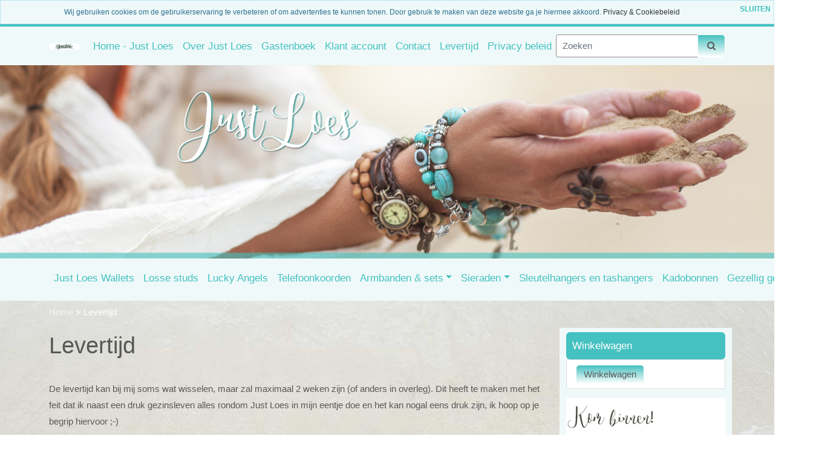

--- FILE ---
content_type: text/html; charset=UTF-8
request_url: https://justloes.nl/levertijd/
body_size: 5937
content:
<!DOCTYPE HTML>
<html lang="nl-NL" prefix="og: http://ogp.me/ns#">
<head>
    <title>Levertijd - www.justloes.nl</title>
    <meta http-equiv="Content-Type" content="text/html; charset=utf-8" />
    <meta name="viewport" content="width=device-width, initial-scale=1.0">
    <meta name="keywords" content="" />
    <meta name="description" content=""/>
    <script type="application/ld+json" id="shopReview">
		{
				"@context":"https://schema.org",
				"@type":"Organization",
				"url":"https://justloes.nl",
					"sameAs":[
							"",
							"https://twitter.com/"
					],
					"name":"Just Loes",
					"logo":"https://justloes.nl/files/4685/afbeeldingen/factuurlogo-just-loes.jpg",
					"telephone": "0641499638",
					"address": {
				    	"@type": "PostalAddress",
					    "streetAddress": "Sterappelhof 26",
					    "addressLocality": "Zoetermeer",
					    "postalCode": "2728KP",
					    "addressCountry": "Nederland"
					},
					"aggregateRating": {
			            "@type": "AggregateRating",
			            "ratingValue": "10",
			            "bestRating": "10",
			            "worstRating": "1",
			            "reviewCount": "704"
			          }
		}
		</script>
    <link rel="stylesheet" type="text/css" href="https://cdn.gratiswebshopbeginnen.nl/css/bootstrap.min.css" />
		<link rel="stylesheet" type="text/css" href="/files/4685/css/styleresponsive.css?v2" />
    <script type="text/javascript" src="https://code.jquery.com/jquery-latest.min.js"></script>
    <link rel="shortcut icon" href="https://justloes.nl/files/4685/favicon/favicon.ico"  type="image/x-icon">
    <link rel="stylesheet" type="text/css" href="https://justloes.nl/templates/mobile/4685/eigenstyle.css" />

<meta property="og:image" content="https://justloes.nl/files/4685/afbeeldingen/facebook-preview.jpg?=1528371959">

<div id="fb-root"></div>
<script>(function(d, s, id) {
  var js, fjs = d.getElementsByTagName(s)[0];
  if (d.getElementById(id)) return;
  js = d.createElement(s); js.id = id;
  js.src = 'https://connect.facebook.net/nl_NL/sdk.js#xfbml=1&version=v3.0';
  fjs.parentNode.insertBefore(js, fjs);
}(document, 'script', 'facebook-jssdk'));</script>

 <link rel="stylesheet" href="/assets/plugins/font-awesome/css/font-awesome.min.css" /><meta name="robots" content="all"><link rel="canonical" href="https://justloes.nl/levertijd/" /><meta property="og:locale" content="nl_NL" />
	<meta property="og:title" content="Levertijd - www.justloes.nl">
    <meta property="og:description" content="">
    <meta property="og:url" content="https://justloes.nl/levertijd/">
    <meta property="og:site_name" content="www.justloes.nl"><meta property="og:image" content="https://justloes.nl/files/4685/afbeeldingen/factuurlogo-just-loes.jpg"><meta property="og:type" content="article"><meta name="twitter:card" content="summary_large_image"/><meta name="twitter:description" content=""/><meta name="twitter:title" content="Levertijd - www.justloes.nl"/><meta name="twitter:domain" content="www.justloes.nl"/><meta name="twitter:image:src" content="https://justloes.nl/files/4685/afbeeldingen/factuurlogo-just-loes.jpg" /><meta itemprop="name" content="Levertijd - www.justloes.nl"><meta itemprop="description" content=""><meta itemprop="image" content="https://justloes.nl/files/4685/afbeeldingen/factuurlogo-just-loes.jpg"><link rel="alternate" type="application/rss+xml" title="Levertijd - www.justloes.nl" href="https://justloes.nl/levertijd/feed/"/>
    
</head>
<body>

   <div class="usptop">
<div class="container" style="text-align: center;"><span style="color:#ffffff;"><span class="fa fa-star"></span> 3 Maanden garantie   <span class="fa fa-check-circle"></span> Niet goed, geld terug!   <span class="fa fa-truck"> </span> Dagelijks nieuwe artikelen   <span class="fa fa-history"></span> Binnen 14 dagen retour   <span class="fa fa-money"></span> Veilig betalen</span><br />
 </div>
</div>


<nav class="navbar navbar-expand-lg menutop" aria-label="navbar">
   <div class="container">
               <a class="navbar-brand" href="/"><img border="0" src="https://justloes.nl/files/4685/afbeeldingen/factuurlogo-just-loes.jpg" alt="Levertijd - www.justloes.nl" title="Levertijd - www.justloes.nl" class="img-fluid"></a>
            <button class="navbar-toggler" type="button" data-bs-toggle="collapse" data-bs-target="#navbarsExample07" aria-controls="navbarsExample07" aria-expanded="false" aria-label="Toggle navigation">
        <i class="fa fa-bars" aria-hidden="true"></i>
      </button>

      <div class="collapse navbar-collapse" id="navbarsExample07">
         <ul class="navbar-nav me-auto mb-2 mb-lg-0">
                           <li class="nav-item menutop">
                  <a class="nav-link menutopTekst menuhover ps-2" href="/home/">Home - Just Loes</a>
               </li>
                           <li class="nav-item menutop">
                  <a class="nav-link menutopTekst menuhover ps-2" href="/over-just-loes/">Over Just Loes</a>
               </li>
                           <li class="nav-item menutop">
                  <a class="nav-link menutopTekst menuhover ps-2" href="/gastenboek/">Gastenboek</a>
               </li>
                           <li class="nav-item menutop">
                  <a class="nav-link menutopTekst menuhover ps-2" href="/login/">Klant account</a>
               </li>
                           <li class="nav-item menutop">
                  <a class="nav-link menutopTekst menuhover ps-2" href="/contact/">Contact</a>
               </li>
                           <li class="nav-item menutop">
                  <a class="nav-link menutopTekst menuhover ps-2" href="/levertijd/">Levertijd</a>
               </li>
                           <li class="nav-item menutop">
                  <a class="nav-link menutopTekst menuhover ps-2" href="/privacy-beleid/">Privacy beleid</a>
               </li>
                     </ul>
      </div>

      <div class="container col-lg-3">
         <div class="row">
            <form class="p-0" role="search" method="post" action="/zoeken/">
               <div class="input-group">
                  <input type="text" class="form-control" placeholder="Zoeken" name="string" aria-label="Zoeken" aria-describedby="Zoeken">
                  <button class="btn menubuttons" type="submit" id="button-addon2"><span class="fa fa-fw fa-search"></span></button>
               </div>
            </form>
         </div>
      </div>

   </div>
</nav>

<div class="hideonmobile">
   <div class="headershop topcontainer" style="text-align:center"><a href="https://justloes.nl/"><img alt="just loes voorjaar zomer 2018" class="img-fluid" title="just loes voorjaar zomer 2018" src="https://justloes.nl/files/4685/headershop/just-loes-voorjaar-zomer-2018.jpg" border="0" /></a></div>
</div>

<nav class="navbar navbar-expand-lg menutop" aria-label="navbar">
   <div class="container">
      <div class="collapse navbar-collapse" id="navbarsExample07">
         <ul class="navbar-nav me-auto mb-2 mb-lg-0">

                                             <li class="nav-item menutop">
                     <a class="nav-link menutopTekst menuhover ps-2" href="/wallets/">Just Loes Wallets</a>
                  </li>
                                                            <li class="nav-item menutop">
                     <a class="nav-link menutopTekst menuhover ps-2" href="/studs/">Losse studs</a>
                  </li>
                                                            <li class="nav-item menutop">
                     <a class="nav-link menutopTekst menuhover ps-2" href="/lucky-angels/">Lucky Angels</a>
                  </li>
                                                            <li class="nav-item menutop">
                     <a class="nav-link menutopTekst menuhover ps-2" href="/telefoonkoorden/">Telefoonkoorden</a>
                  </li>
                                                            <li class="nav-item dropdown menutop">
                     <a class="nav-link dropdown-toggle menutopTekst menuhover ps-2" href="#" data-bs-toggle="dropdown" aria-expanded="false">Armbanden & sets</a>
                     <ul class="dropdown-menu menutop">
                                                   <a class="dropdown-item menutopTekst p-2 ps-4" href="/armbanden/armbanden-van-natuursteen/">Armbanden van natuursteen</a>
                                                   <a class="dropdown-item menutopTekst p-2 ps-4" href="/armbanden/brams-corner/">Bram&#39;s Corner</a>
                                                   <a class="dropdown-item menutopTekst p-2 ps-4" href="/armbanden/colors-of-marrakech/">Colors of Marrakech </a>
                                                   <a class="dropdown-item menutopTekst p-2 ps-4" href="/armbanden/foto-specials/">From Africa with love</a>
                                                   <a class="dropdown-item menutopTekst p-2 ps-4" href="/armbanden/geweven-armbanden/">Geweven armbanden </a>
                                                   <a class="dropdown-item menutopTekst p-2 ps-4" href="/armbanden/heren-armbanden-van-edelsteen/">Heren armbanden </a>
                                                   <a class="dropdown-item menutopTekst p-2 ps-4" href="/armbanden/jl-original/">Just Loes Originals</a>
                                                   <a class="dropdown-item menutopTekst p-2 ps-4" href="/armbanden/just-loes-special/">Just Loes Special</a>
                                                   <a class="dropdown-item menutopTekst p-2 ps-4" href="/armbanden/leren-overlap-armbanden/">Leren armbanden</a>
                                                   <a class="dropdown-item menutopTekst p-2 ps-4" href="/armbanden/neon/">Neon</a>
                                                   <a class="dropdown-item menutopTekst p-2 ps-4" href="/armbanden/nolia-armbanden-met-emaille/">Nolia, armbanden met emaille</a>
                                                   <a class="dropdown-item menutopTekst p-2 ps-4" href="/armbanden/picasso/">Picasso</a>
                                                   <a class="dropdown-item menutopTekst p-2 ps-4" href="/armbanden/puur-holland/">Puur Holland</a>
                                                   <a class="dropdown-item menutopTekst p-2 ps-4" href="/armbanden/roestvrijstalen-sieraden/">roestvrijstalen sieraden</a>
                                                   <a class="dropdown-item menutopTekst p-2 ps-4" href="/armbanden/schuifknoop-armbanden/">Schuifknoop armbanden </a>
                                                   <a class="dropdown-item menutopTekst p-2 ps-4" href="/armbanden/small-beads-bracelets/">Small Beads Bracelets</a>
                                                   <a class="dropdown-item menutopTekst p-2 ps-4" href="/armbanden/softies/">Softies</a>
                                                   <a class="dropdown-item menutopTekst p-2 ps-4" href="/armbanden/tsjechisch-glas/">Tsjechisch glas</a>
                                                   <a class="dropdown-item menutopTekst p-2 ps-4" href="/armbanden/unieke-stuks/">Unieke stuks</a>
                                                   <a class="dropdown-item menutopTekst p-2 ps-4" href="/armbanden/just-loes-sets/">Just Loes Sets</a>
                                             </ul>
                  </li>
                                                            <li class="nav-item dropdown menutop">
                     <a class="nav-link dropdown-toggle menutopTekst menuhover ps-2" href="#" data-bs-toggle="dropdown" aria-expanded="false">Sieraden</a>
                     <ul class="dropdown-menu menutop">
                                                   <a class="dropdown-item menutopTekst p-2 ps-4" href="/sieraden/enkelbandjes/">enkelbandjes</a>
                                                   <a class="dropdown-item menutopTekst p-2 ps-4" href="/sieraden/ringen/">Ringen</a>
                                                   <a class="dropdown-item menutopTekst p-2 ps-4" href="/sieraden/kettingen/">Kettingen</a>
                                                   <a class="dropdown-item menutopTekst p-2 ps-4" href="/sieraden/oorbellen/">Oorbellen</a>
                                             </ul>
                  </li>
                                                            <li class="nav-item menutop">
                     <a class="nav-link menutopTekst menuhover ps-2" href="/sleutelhangers-en-tashangers/">Sleutelhangers en  tashangers</a>
                  </li>
                                                            <li class="nav-item menutop">
                     <a class="nav-link menutopTekst menuhover ps-2" href="/kadobonnen/">Kadobonnen</a>
                  </li>
                                                            <li class="nav-item menutop">
                     <a class="nav-link menutopTekst menuhover ps-2" href="/gezellig-geprijsd/">Gezellig geprijsd</a>
                  </li>
                                                            <li class="nav-item menutop">
                     <a class="nav-link menutopTekst menuhover ps-2" href="//"><hr></a>
                  </li>
                           
         </ul>
      </div>
   </div>
</nav>

<div class="hideondesktop">
   <div class="headershop topcontainer" style="text-align:center"><a href="https://justloes.nl/"><img alt="just loes voorjaar zomer 2018" class="img-fluid" title="just loes voorjaar zomer 2018" src="https://justloes.nl/files/4685/headershop/just-loes-voorjaar-zomer-2018.jpg" border="0" /></a></div>
</div>


   <div class="container tabelmidden">
      <div class="row tabelmidden">
          <p id="breadcrumbs" class="new pt-2">
			<span itemscope itemtype="http://schema.org/BreadcrumbList">
				<span>
				<span itemprop="itemListElement" itemscope itemtype="http://schema.org/ListItem">
					<a class="breadcrumb-item" itemprop="item" href="https://justloes.nl/">
						Home
					</a>
					<meta itemprop="name" content="home" />
					<meta itemprop="position" content="1" />
				</span>
						<span itemprop="itemListElement" itemscope itemtype="http://schema.org/ListItem"><b>></b> <span class="breadcrumb_last breadcrumb-item active"> Levertijd</span>
										<meta itemprop="name" content="Levertijd" />
										<meta itemprop="position" content="2" /></span>
					</span>
			</span>
		</p>
          <div id="content" class="col-lg-9 col-md-12 padding10 mt-2 mb-3">
             
		<header class="paginaheader">
			<h1>Levertijd</h1>
		</header>
		<section id="content">
			<div class="webshopomschrijvingtekst">
				<br />
De levertijd kan bij mij soms wat wisselen, maar zal maximaal 2 weken zijn (of anders in overleg). Dit heeft te maken met het feit dat ik naast een druk gezinsleven alles rondom Just Loes in mijn eentje doe en het kan nogal eens druk zijn, ik hoop op je begrip hiervoor ;-)<br />
<br />
<br />
&nbsp;
			</div>
		</section>
          </div>
          <div class="col-md-3 d-none d-lg-block" style="background-color:#eff9f9;">
             <aside class="asideright mt-2 mb-3">
                  <div class="webshopmenu">
		<div class="list-group margintop">
			<div class="headermenu header">Winkelwagen</div>
			<div class="list-group-item webshopmenu">
			<input type="submit" name="submit" class="menubuttons" onClick="window.location='https://justloes.nl/winkelwagen/'" value="Winkelwagen" />
			</div>
		</div></div><div class="margintop20 mt-3 webshopmenu"><span style="color: rgb(81, 79, 71);"><img alt="Welkom bij Just Loes" src="https://justloes.nl/files/4685/afbeeldingen/a-1476643118-kom-binnen.png" style="width: 195px; height: 55px;" /><br />
<br />
Welkom bij Just Loes sieraden en accessoires.<br />
Alles wat je hier vindt, heb ik met veel liefde voor je gemaakt of uitgezocht. De collecties wisselen heel regelmatig maar via <strong><a href="https://www.facebook.com/justloeswebshop">facebook</a></strong> hou ik je op de hoogte van al het nieuws.</span><br />
<br />
<span style="color: rgb(81, 79, 71);">Liefs</span> <span style="color: rgb(204, 0, 0);"><span style="font-size: 22px;">♥</span><span style="font-size: 18px;"> </span></span><span style="color: rgb(81, 79, 71);">Loes</span><br />
<br />
<a href="https://justloes.nl/just-loes-sets/"><img alt="Just Loes Armbanden Sets" src="https://justloes.nl/files/4685/afbeeldingen/a-1476643133-just-loes-sets.jpg" style="width: 195px; height: 294px;" /></a><br />
<br />
<span style="color: rgb(81, 79, 71);">Shop <a href="https://justloes.nl/just-loes-sets/">hier</a> mijn favoriete armbandensets. Ik heb ze speciaal voor jullie samengesteld. Ik maak van allemaal steeds een beperkt aantal dus op is meestal echt op!</span><br />
<br />
<a href="https://justloes.nl/sale/"><img alt="Just Loes Sale" src="https://justloes.nl/files/4685/afbeeldingen/a-1476643125-shop-the-sale.png" style="width: 195px; height: 65px;" /></a></div><div class="margintop20 mt-3 webshopmenu">
		<div class="list-group margintop">
			<div class="headermenu header">Zoeken</div>
			<div class="list-group-item webshopmenu">
				<form method="post" action="https://justloes.nl/zoeken/">
					<div class="input-group">
                 <input type="text" name="string" class="menuinput form-control" placeholder="Zoeken">
                 <button class="btn btn-outline-secondary menubuttons" type="submit" id="SearchButtonTop" name="string">Zoeken</button>
               </div>
				</form>
			</div>
		</div></div><div class="margintop20 mt-3 webshopmenu"><div class="list-group margintop webshopmenu">
			<div class="headermenu header">Just Loes</div>
			<a class="list-group-item border-0 webshopmenu menuhover" href="https://justloes.nl/home/" title="Home - Just Loes"> Home - Just Loes</a><a class="list-group-item border-0 webshopmenu menuhover" href="https://justloes.nl/over-just-loes/" title="Over Just Loes"> Over Just Loes</a><a class="list-group-item border-0 webshopmenu menuhover" href="https://justloes.nl/gastenboek/" title="Gastenboek"> Gastenboek</a><a class="list-group-item border-0 webshopmenu menuhover" href="https://justloes.nl/login/" title="Klant account"> Klant account</a><a class="list-group-item border-0 webshopmenu menuhover" href="https://justloes.nl/contact/" title="Contact"> Contact</a><a class="list-group-item border-0 webshopmenu menuhover" href="https://justloes.nl/levertijd/" title="Levertijd"> Levertijd</a><a class="list-group-item border-0 webshopmenu menuhover" href="https://justloes.nl/privacy-beleid/" title="Privacy beleid"> Privacy beleid</a></div></div><div class="margintop20 mt-3 webshopmenu">
		<div class="list-group margintop">
			<div class="headermenu header">Gastenboek</div>
			<div class="list-group-item webshopmenu"><b>10-12-2025</b> <i class="fa fa-star"></i><i class="fa fa-star"></i><i class="fa fa-star"></i><i class="fa fa-star"></i><i class="fa fa-star"></i><div class="gastenboekreactietekst">Succes met het Gastenboek <br />
<br />
DJ en Tekstschrijver Muziek Single.s Danny van Strien Ik h</div><br /><a href="https://justloes.nl/gastenboek/">lees meer >></a><br /><br /><b>05-12-2025</b> <i class="fa fa-star"></i><i class="fa fa-star"></i><i class="fa fa-star"></i><i class="fa fa-star"></i><i class="fa fa-star"></i><div class="gastenboekreactietekst">Die blauwe is super mooi en prachtig</div><br /><a href="https://justloes.nl/gastenboek/">lees meer >></a><br /><br /></div>
		<div class="list-group-item webshopmenu">
			<div>Waardering: 10/10<br />
					Beoordelingen: 704
			</div>
		</div></div></div>
             </aside>
          </div>
      </div>
   </div>

   <footer id="site-footer">
		<section>
			<div class="webshopfooter"><div class="width25">
<p><strong>  Informatie: </strong></p>

<ul>
	<li class="footerlinks"><a href="https://justloes.nl/betalingen/">Betalingen</a></li>
	<li class="footerlinks"><a href="https://justloes.nl/verzenden/">Verzenden & bezorgen</a></li>
	<li class="footerlinks"><a href="https://justloes.nl/levertijd/">Levertijd</a></li>
	<li class="footerlinks"><a href="https://justloes.nl/retourneren/">Retourneren</a></li>
	<li class="footerlinks"><a href="https://justloes.nl/veelgestelde-vragen/">Veelgestelde vragen</a></li>
	<li class="footerlinks"><a href="https://justloes.nl/algemene-voorwaarden/">Algemene voorwaarden</a></li>
	<li class="footerlinks"><a href="https://justloes.nl/privacy-beleid/">Privacybeleid</a></li>
	<li class="footerlinks">
	<div class="footerlinks"><strong> </strong></div>
	</li>
	<li><a href="https://www.facebook.com/justloeswebshop/reviews/" itle="Gastenboek" target="_blank">R</a><a href="https://www.facebook.com/justloeswebshop/reviews/">ecensies op facebook</a></li>
	<li><a href="https://justloes.nl/contact/">Contact opnemen</a><br />
	 </li>
	<li class="footerlinks">
	<p><strong>  Webshop: </strong></p>
	</li>
	<li class="footerlinks"><a href="https://justloes.nl/armbanden/">Armbanden & sets</a></li>
	<li class="footerlinks"><a href="https://justloes.nl/sieraden/">Sieraden</a></li>
	<li class="footerlinks"><a href="https://justloes.nl/sleutelhangers-en-tashangers/">Sleutelhangers & tashangers</a></li>
	<li class="footerlinks"><a href="https://justloes.nl/accessoires/">Accessoires</a></li>
	<li class="footerlinks"><a href="https://justloes.nl/kids-sieraden/">Kids sieraden</a></li>
	<li class="footerlinks"><a href="https://justloes.nl/giftcard-de-1-euro-is-voor-het-verzenden/">Giftcard</a></li>
	<li class="footerlinks"><a href="https://justloes.nl/sale/">Sale</a></li>
</ul>
  

<p><strong> </strong> <span style="font-size:9px;">© 2023 Just Loes</span><span style="font-size:9px;"><span style="font-size:9px;"><br />
   Ontwerp: <a href="https://kleinwebshopdesign.com"><span style="font-size:9px;">Klein WebshopDesign</span></a></span></span></p>
</div>

<div class="width25">
<p><strong>  Contactinformatie:</strong></p>

<ul>
	<li class="footerlinks"><i class="fa fa-rocket"> </i>Just Loes</li>
	<li class="footerlinks"><i class="fa fa-bookmark">  Sterappelhof 26</i></li>
	<li class="footerlinks">
	<div><i class="fa fa-home"> </i>2728KP Zoetermeer</div>
	</li>
	<li class="footerlinks">
	<div><i class="fa fa-phone"> </i>0641499638</div>
	</li>
	<li class="footerlinks">
	<div><i class="fa fa-envelope-o"></i><a href="mailto:info@justloes.nl"> info@justloes.nl</a></div>
	</li>
	<li class="footerlinks">
	<div><i class="fa fa-briefcase"> </i>KvK nummer: 63069512<br />
	<i class="fa fa-briefcase"> </i>BTW nummer: NL002115250B43</div>
	</li>
</ul>
</div>

<div class="width25">
<p><strong>  Betaalmogelijkheden:</strong><br />
<br />
  <img alt="" src="https://justloes.nl/files/4685/afbeeldingen/betaalopties.png" style="width: 100px; height: 62px;" /><br />
 <br />
<strong>  Post NL brengt uw pakje: </strong><br />
<br />
  <img alt="" src="https://justloes.nl/files/4685/afbeeldingen/postnl-small-2.jpg" style="width: 100px; height: 24px;" /><br />
<br />
<strong>  Uw gegevens zijn veilig:</strong><br />
  <img alt="" src="https://justloes.nl/files/4685/afbeeldingen/ssl-verbinding.png" style="width: 100px; height: 78px;" /><br />
<br />
 </p>
</div>

<div class="width25">
<p><strong> Volg Just Loes op Facebook:</strong><br />
 </p>

<div class="fb-page" data-adapt-container-width="true" data-height="375" data-hide-cover="false" data-href="https://www.facebook.com/justloeswebshop/" data-show-facepile="true" data-small-header="false" data-tabs="timeline" data-width="275">
<blockquote cite="https://www.facebook.com/justloeswebshop/" class="fb-xfbml-parse-ignore"><a href="https://www.facebook.com/justloeswebshop/">Just Loes</a></blockquote>
</div>

<p> </p>
</div>
<div class="clearfix footergwb elementset"><a class="webshopomschrijvingtekst" href="https://jeeigenweb.nl/webshop-beginnen/" title="Webwinkel beginnen" target="_blank"><u>webwinkel beginnen</u></a> - powered by <a class="webshopomschrijvingtekst" href="https://lbmedia.nl" target="_blank" title="Internet marketing blogs en tips"><u>LB Media</u></a>  <a class="webshopomschrijvingtekst" href="https://jeeigenweb.nl" target="_blank" title="webshop beginnen"><u>webshop</u></a></div></div>
		</section>
	</footer>


   <script src="https://cdn.jsdelivr.net/npm/bootstrap@5.0.2/dist/js/bootstrap.bundle.min.js" integrity="sha384-MrcW6ZMFYlzcLA8Nl+NtUVF0sA7MsXsP1UyJoMp4YLEuNSfAP+JcXn/tWtIaxVXM" crossorigin="anonymous"></script>
   <link href="/assets/plugins/font-awesome/css/font-awesome.min.css" rel="stylesheet">
   <script src="/inc/js/functions.js"></script>

   
   <script type="text/javascript" src="https://code.jquery.com/jquery-latest.min.js"></script><div class="notifycookiebar">
					<div class="cookietekst" style="padding:5px; margin: auto;">
						Wij gebruiken cookies om de gebruikerservaring te verbeteren of om advertenties te kunnen tonen. Door gebruik te maken van deze website ga je hiermee akkoord. <a href="https://justloes.nl/privacy-beleid" style="color: #333;">Privacy &amp; Cookiebeleid</a>
					</div>
					<span class="dismiss">
						<a class="close" id="close-cookies" href="#" title="close bericht"><b>SLUITEN</b></a>
					</span>
	        	</div><script language="javascript">
					function setCookieBar(cname, cvalue, exhours) {
					    var d = new Date();
					    d.setTime(d.getTime() + (exhours*60*60*1000));
					    var expires = "expires="+d.toUTCString();
					    document.cookie = cname + "=" + cvalue + "; " + expires + "; " + "path=/";
					}
					$('#close-cookies').click(function(){
					    setCookieBar("cookiebargwb", "yes", 744);
					     $('.notifycookiebar').hide(1000);
					});
				</script>
   
   
   
</body>
</html>


--- FILE ---
content_type: text/css
request_url: https://justloes.nl/files/4685/css/styleresponsive.css?v2
body_size: 3454
content:

		html, body { font-family:Helvetica, Arial, sans-serif; background-image:url(https://justloes.nl/files/4685/achtergrondshop/beach-fruit-ocean-47454.jpg); background-repeat:repeat; background-position:top; background-attachment:fixed; font-size:15px; color:#585858; margin: 0; padding: 0;  }
		.tabelmidden { font-family:Helvetica, Arial, sans-serif;  }

		.CartIconWrapper{position: relative;}
		.CartIconWrapper span{position: absolute;top: -2px;right: -2px;}
		.cartQuantity{border-radius: 100%;background-color: #eff9f9;color:#44c1c0;font-size: 75%;text-align: center;padding:0px 4px;}

			.menuleft {
				background-color:#ffffff !important;
				padding:10px;
				min-height: 36px;
				height:auto;
				width:100%;
				vertical-align: middle;
				border-radius:6px;

				font-family:Helvetica, Arial, sans-serif;
				font-size:17px;
				color:#4f4f4f !important;
			}

			.menuleft:hover {
				background-color:#d1e2e2 !important;
			}

			.menutop {
				background-color:#eff9f9;
				padding-top:6px;
				padding-bottom:6px;
				min-height: auto;
				height:auto;
				/*width:100%;*/
				vertical-align: middle;
			}

			.dropdown-menu {
				border-top: 0px solid rgba(0,0,0,.15);
				border-right: 0px;
				border-left: 0px;
				border-bottom: 0px;
			}

			.dropdown-item:focus, .dropdown-item:hover, .menuhover:hover, .menuhover:focus {
				background-color: #d1e2e2 !important;
				-webkit-border-radius: 6px;
				-moz-border-radius: 6px;
				border-radius: 6px;
				color:#4f4f4f;
			}

			.menutopTekst,.menutopTekst:hover,.menutopTekst:active,.menutopTekst:link,.menutopTekst:visited  {
				font-family:Helvetica, Arial, sans-serif;
				font-size:17px;
				text-align:left;
				color:#44c1c0;
				white-space: nowrap;
			} 
		/*toggle menu left */
		.btn-toggle { display: inline-flex;align-items: center;color: rgba(0, 0, 0, .65);background-color: transparent;border: 0; box-shadow:none !important}.btn-toggle::after { width: 1.25em;line-height: 0;content:
				url("data:image/svg+xml,%3csvg xmlns='http://www.w3.org/2000/svg' width='12' height='12' viewBox='0 0 16 16'%3e%3cpath fill='none' stroke='rgba%280,0,0,.5%29' stroke-linecap='round' stroke-linejoin='round' stroke-width='2' d='M5 14l6-6-6-6'/%3e%3c/svg%3e");transition: transform .35s ease;transform-origin: .5em 50%;margin-left: 5px;}
		.btn-toggle[aria-expanded="true"]::after {transform: rotate(90deg);}
		.btn-toggle-nav a {display: inline-flex; padding:10px; margin-top: .125rem; margin-left: 1.25rem; text-decoration: none; width:calc(100% - 1.25rem)}

		.menubuttons:hover {
			cursor:pointer;
			color:#585858;
			background-color: #ffffff;
			*background-color: #ffffff;
			background-image: -moz-linear-gradient(top, #ffffff, #44c1c0);
			background-image: -webkit-gradient(linear, 0 0, 0 100%, from(#ffffff), to(#44c1c0));
			background-image: -webkit-linear-gradient(top, #ffffff, #44c1c0);
			background-image: -o-linear-gradient(top, #ffffff, #44c1c0);
			background-image: linear-gradient(to bottom, #ffffff, #44c1c0);
			background-repeat: repeat-x;
			border: 1px solid #ffffff;
		}

		.menubuttons{
			font-family:Helvetica, Arial, sans-serif;
			font-size:15px;
			text-decoration:none;font-style:none;
			color:#585858;
			padding: 4px 12px;margin-bottom: 0;
			*margin-left: .3em;border: 1px solid #ffffff;
			vertical-align: middle;background-color:#44c1c0;
			*background-color: #44c1c0;
			background-image: -moz-linear-gradient(top, #44c1c0, #ffffff);
			background-image: -webkit-gradient(linear, 0 0, 0 100%, from(#44c1c0), to(#ffffff));
			background-image: -webkit-linear-gradient(top, #44c1c0, #ffffff);
			background-image: -o-linear-gradient(top, #44c1c0, #ffffff);
			background-image: linear-gradient(to bottom, #44c1c0, #ffffff);
			background-repeat: repeat-x; -webkit-border-radius: 6px;
			-moz-border-radius: 6px;
			border-radius: 6px;
			border: 1px solid #ffffff;
		}

		.navbar-toggler {
			background-color: #44c1c0 !important;
			border: 1px solid #8d9093 !important;
			-webkit-border-radius: 6px !important;
			-moz-border-radius: 6px !important;
			border-radius: 6px !important;
		}

		.navbar-toggler i, .navbar-toggler:focus {
			color: #ffffff !important;
			box-shadow: none !important;
		}

		.dropdownsub:hover .dropdown-submenu{
	      display: block;
	      margin-left: 20px;
	   }

		.dropdownsub {
			padding: .25rem 1rem;
		}

		.dropcss {
			top: 0;
			right: auto;
			left: 100%;
			margin-top: 0;
			margin-left: .125rem;
		}

		.usptop { background-color:#44c1c0; color:#ffffff; }

		.headermenu, a.headermenu {
			padding:10px;
			font-family:Helvetica, Arial, sans-serif;
			font-size:17px;
			background-color:#ffffff !important;
			border-radius:6px;
			color:#ffffff !important;
			text-decoration:none;
			background-color: #44c1c0 !important;
			background-image: -moz-linear-gradient(top, #44c1c0, #44c1c0);
			background-image: -webkit-gradient(linear, 0 0, 0 100%, from(#44c1c0), to(#44c1c0));
			background-image: -webkit-linear-gradient(top, #44c1c0, #44c1c0);
		}

		.product-1 > a > img:hover { transform: scale(1.1) rotate(-1.2deg); }
		.webshopomschrijvingtekst { font-family:Helvetica, Arial, sans-serif; color:#585858; text-decoration:none; font-style:none; line-height: 1.8; }
		a.webshopomschrijvingtekst:link { font-family:Helvetica, Arial, sans-serif; font-size:15px; color:#585858; text-decoration:none; }
		a.webshopomschrijvingtekst:active { font-family:Helvetica, Arial, sans-serif; font-size:15px; color:#585858; text-decoration:none; }
		a.webshopomschrijvingtekst:visited { font-family:Helvetica, Arial, sans-serif; font-size:15px; color:#585858; text-decoration:none; }
		a.webshopomschrijvingtekst:hover { font-family:Helvetica, Arial, sans-serif; font-size:15px; color:#585858; text-decoration:none; }

		.webshoptiteltekst{ font-family:Helvetica, Arial, sans-serif; color:#585858; font-size:15px; text-decoration:none; font-style:none; }
		a.webshoptiteltekst:link { font-family:Helvetica, Arial, sans-serif; font-size:15px; color:#585858; text-decoration:none; }
		a.webshoptiteltekst:active { font-family:Helvetica, Arial, sans-serif; font-size:15px; color:#585858; text-decoration:none; }
		a.webshoptiteltekst:visited { font-family:Helvetica, Arial, sans-serif; font-size:15px; color:#585858; text-decoration:none; }
		a.webshoptiteltekst:hover { font-family:Helvetica, Arial, sans-serif; font-size:15px; color:#585858; text-decoration:none; }

		.webshopmenuborder { width:190px; background-color:#ffffff; font-size:17px; border-top-width:0px; border-right-width:1px; border-bottom-width: 1px; border-left-width: 1px; border-style:solid; border-width:1px; border-color:#ededed !important;; }
		.webshopmenu ul { list-style-type: none; margin-top: 3px;  }
		.webshopmenu ul li { font-family:Helvetica, Arial, sans-serif; font-size:17px; background-color:#ffffff; color:#4f4f4f; text-decoration:none; }
		.webshopmenu ul li a, .webshopmenu ul li button, a.webshopmenu { display: block; padding: 10px; font-family:Helvetica, Arial, sans-serif; font-size:17px; color:#4f4f4f !important; text-decoration:none; }
		.webshopmenu { font-family:Helvetica, Arial, sans-serif; font-size:15px; background-color:#ffffff; color:#4f4f4f; text-decoration:none; }

		.smalltekst { font-family:Helvetica, Arial, sans-serif; color:#585858; font-size: 10px !important; margin-left:15px; }

		.winkelwagenoverzicht { font-size: 15px; text-decoration:none; font-style:none; border-style:solid; border-width:1px; border-color:#ededed !important;; border-top-width: 0px !important; border-right-width: 0px !important; border-bottom-width: 1px !important; border-left-width: 0px !important; padding:5px; }
		.actielabel { background: #44c1c0 none repeat scroll 0 0 !important; opacity: 0.9; color:#ffffff !important; padding: 3px 8px; position: absolute; right: -5px; text-transform: uppercase; top: 20px; z-index: 1; }


		/*cookiebar*/
		.notifycookiebar {
			display:flex;
			width:100%;
			background-color: #eff9f9;
			border: 1px solid #bce5f1;
			color: #2e6f8f;
			position:fixed;
			top:0px;
			padding:5px;
			font-size:12px;
			z-index:9999999;
		}
		.notifycookiebar a {
			color: #2e6f8f;
		}

		/* product view */
		.product {
		    background-color: #eee
		}

		.act-price {
		    font-weight: 700
		}

		label.radio, .cursorhand:hover {
		    cursor: pointer
		}

		label.radio input {
		   position: absolute;
		   top: 0;
		   left: 0;
		   visibility: hidden;
		   pointer-events: none
		}

		label.radio span {
		    padding: 2px 9px;
		    border: 2px solid #585858;
		    display: inline-block;
		    color: #585858;
		    border-radius: 3px;
		    text-transform: uppercase;
			 margin-right:2px;
		}

		label.radio input:checked+span {
		    border-color: #585858;
		    background-color: #585858;
		    color: #fff
		}

		.toevoegenbutton { text-decoration:none; font-style:none; background-color: #42838c;	*background-color: #42838c;	background-image: -moz-linear-gradient(top, #42838c, #42838c);	background-image: -webkit-gradient(linear, 0 0, 0 100%, from(#42838c), to(#42838c));
			background-image: -webkit-linear-gradient(top, #42838c, #42838c); background-image: -o-linear-gradient(top, #42838c, #42838c); background-image: linear-gradient(to bottom, #42838c, #42838c);	background-repeat: repeat-x; color:#ffffff; padding: 10px 18px 10px 18px; border: 0px; border-radius: 6px; }
		.toevoegenbutton:hover { text-decoration:none; font-style:none; cursor:pointer; background-color: #42838c; *background-color: #42838c; background-image: -moz-linear-gradient(top, #42838c, #42838c); background-image: -webkit-gradient(linear, 0 0, 0 100%, from(#42838c), to(#42838c));
			background-image: -webkit-linear-gradient(top, #42838c, #42838c); background-image: -o-linear-gradient(top, #42838c, #42838c); background-image: linear-gradient(to bottom, #42838c, #42838c); background-repeat: repeat-x; color:#ffffff; padding: 10px 18px 10px 18px; border: 0px;	border-radius: 6px; }

		.filterbalkmobiel {
			display: none;
			position: absolute;
			background-color: #FFFFFF;
			width: 50%;
			min-height: 600px;
			top: 40px;
			right: 0px;
			padding: 20px;
			z-index: 999;
			box-shadow: 2px 2px 5px #d3d3d3;
		}

		.closefilter {
			position: relative;
			text-align: right;
			padding: 5px;
		}

		a.breadcrumb-item, .breadcrumb-item, .new {
		   color: #eff9f9 !important;
		}

		.breadcrumb_last {
		   color: #ffffff !important;
		}

		.foutmeldingBAK {
			font-family:Helvetica, Arial, sans-serif;
			font-size: 15px;
			text-decoration:none;
			font-style:none;
			background-color:#ff6060;
			color:#4f4f4f;
			border: 1px solid #586d5c;
			border-top-width: 1px;
			border-right-width: 1px;
			border-bottom-width: 1px;
			border-left-width: 1px;
			padding:3px;
			border-radius: 6px;
		}

		.kolom2opc, .kolom3opc{opacity: 0.3;}
		.av-opc { float: left; margin-right: 10px; width: 20px; }
		.label-av-opc { width: calc(100% - 30px); display:table-cell; float:left; }
		.hidden{display:none;}

		.centerit { text-align:center; }

		.form-control:focus {
		  outline: 0;
		  box-shadow: 0 0 0 .25rem #918a87;
		}

		.hideonmobile {
			display: flex !important;
		}

		.hideondesktop {
			display:none !important;
		}

		/*Footer */
		.webshopfooter { padding-top:20px; padding-left:20px; margin-top:20px; height:auto; text-align:left; color:#5d615d; font-family:Helvetica, Arial, sans-serif; font-size:15px; text-decoration:none; border-width:0px; background-color: #eff9f9;background-image: -moz-linear-gradient(top, #eff9f9, #ffffff);background-image: -webkit-gradient(linear, 0 0, 0 100%, from(#eff9f9), to(#ffffff));
			background-image: -webkit-linear-gradient(top, #eff9f9, #ffffff);background-image: -o-linear-gradient(top, #eff9f9, #ffffff);background-image: linear-gradient(to bottom, #eff9f9, #ffffff);background-repeat: repeat-x;}
		.webshopfooter a { color:#5d615d !important; font-size:15px; text-decoration:none; }
		.webshopfooter ul{list-style-type:none;margin-top:0;}
		.footer > .container { background-color:transparent; }

		.footergwb { text-align: right; padding-right: 20px;}


		select,
		textarea,
		input[type="text"],input[type="text"]:hover,input[type="text"]:active,
		input[type="password"],
		input[type="email"] {
			display: inline-block;font-family:Helvetica, Arial, sans-serif; color:#585858 !important; background-color:#ffffff !important; border: 1px solid #918a87; padding: 7px 10px; vertical-align: middle; -webkit-border-radius: 4px; -moz-border-radius: 4px;border-radius: 4px;}

		a:active	{ font-family:Helvetica, Arial, sans-serif; text-decoration:none;	font-style: none; color:#44c1c0; }
		a:link	{ font-family:Helvetica, Arial, sans-serif; text-decoration:none; font-style: none;	color:#44c1c0; }
		a:visited{ font-family:Helvetica, Arial, sans-serif; text-decoration:none; font-style: none; color:#44c1c0; }
		a:hover 	{ font-family:Helvetica, Arial, sans-serif; text-decoration:none; font-style: none; color:#44c1c0; }


		@media (max-width: 992px) {
			.filterbalkmobiel {
				width: 100% !important;
			}

			.hideondesktop {
				display: flex !important;
			}

			.hideonmobile {
				display:none !important;
			}
		}
		

--- FILE ---
content_type: text/css
request_url: https://justloes.nl/templates/mobile/4685/eigenstyle.css
body_size: 3
content:
.width25{ 
   width:25%;
   float:left;
}

@media (max-width:992px){
.width25{
  Width:100%;
}
}

.container.tabelmidden{ background:none !important; }